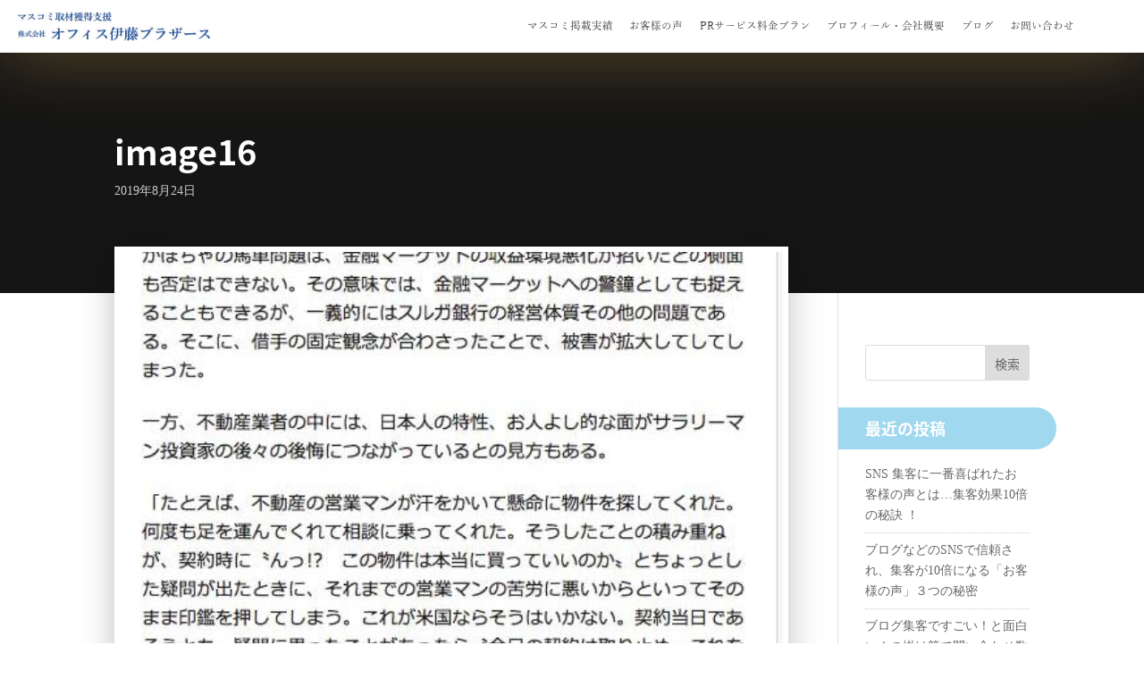

--- FILE ---
content_type: text/html; charset=UTF-8
request_url: https://oitob.com/wp-admin/admin-ajax.php
body_size: -344
content:
44449.dbdd22d2fb9326baf57d1a9110852247

--- FILE ---
content_type: text/css
request_url: https://oitob.com/wp-content/cache/min/1/wp-content/plugins/mhmm/css/mhmm-menus.css?ver=1754141483
body_size: 1262
content:
header#mhmm{position:relative;z-index:99999}.mhmm-sticky-top header#mhmm,.mhmm-sticky-top-hide header#mhmm,.mhmm-sticky-top-show header#mhmm,.mhmm-sticky-bottom header#mhmm{position:fixed;width:100%;left:0}.mhmm-sticky-bottom-scroll header#mhmm{position:absolute;bottom:0;left:0;width:100%}.mhmm-sticky-bottom-scroll.mhmm-header-stuck header#mhmm{position:fixed;top:0;bottom:auto}.mhmm-sticky-top header#mhmm,.mhmm-sticky-top-hide header#mhmm,.mhmm-sticky-top-show header#mhmm{top:0}.mhmm-sticky-top.admin-bar header#mhmm,.mhmm-sticky-top-hide.admin-bar header#mhmm,.mhmm-sticky-top-show.admin-bar header#mhmm{top:32px}.mhmm-sticky-bottom header#mhmm{bottom:0}.mhmm-sticky-top-hide header#mhmm,.mhmm-sticky-top-show header#mhmm{-o-transition:0.5s;-ms-transition:0.5s;-moz-transition:0.5s;-webkit-transition:0.5s;transition:0.5s}.mhmm-sticky-top-hide.mhmm-scrolled header#mhmm{opacity:0;visibility:hidden}.mhmm-sticky-top-show header#mhmm{opacity:0;visibility:hidden}.mhmm-sticky-top-show.mhmm-scrolled header#mhmm{opacity:1;visibility:visible}header#mhmm .box-shadow-overlay{z-index:0}.et_pb_mhmm_menu.menu-button-align-right:before,.et_pb_mhmm_menu.menu-button-align-right:after,.et_pb_mhmm_menu_layout.menu-button-align-right:before,.et_pb_mhmm_menu_layout.menu-button-align-right:after{content:" ";display:table}.et_pb_mhmm_menu.menu-button-align-right:after,.et_pb_mhmm_menu_layout.menu-button-align-right:after{clear:both}.et_pb_mhmm_menu.menu-button-align-right,.et_pb_mhmm_menu_layout.menu-button-align-right{*zoom:1}.et_pb_mhmm_menu.menu-button-align-right .menu-button,.et_pb_mhmm_menu_layout.menu-button-align-right .menu-button{float:right}.et_pb_mhmm_menu.menu-button-align-right .menu-button span,.et_pb_mhmm_menu_layout.menu-button-align-right .menu-button span{right:100%;left:auto;margin:0 10px 0 0}.et_pb_mhmm_menu.menu-button-align-left:before,.et_pb_mhmm_menu.menu-button-align-left:after,.et_pb_mhmm_menu_layout.menu-button-align-left:before,.et_pb_mhmm_menu_layout.menu-button-align-left:after{content:" ";display:table}.et_pb_mhmm_menu.menu-button-align-left:after,.et_pb_mhmm_menu_layout.menu-button-align-left:after{clear:both}.et_pb_mhmm_menu.menu-button-align-left,.et_pb_mhmm_menu_layout.menu-button-align-left{*zoom:1}.et_pb_mhmm_menu.menu-button-align-left .menu-button,.et_pb_mhmm_menu_layout.menu-button-align-left .menu-button{float:left}.et_pb_mhmm_menu.menu-button-align-center .menu-button,.et_pb_mhmm_menu_layout.menu-button-align-center .menu-button{margin:0 auto}.et_pb_mhmm_menu .menu-button,.et_pb_mhmm_menu .menu-button-close,.et_pb_mhmm_menu_layout .menu-button,.et_pb_mhmm_menu_layout .menu-button-close{display:block;width:36px;height:32px;cursor:pointer;-webkit-tap-highlight-color:rgba(0,0,0,0)}.et_pb_mhmm_menu .menu-button:before,.et_pb_mhmm_menu .menu-button:after,.et_pb_mhmm_menu .menu-button-close:before,.et_pb_mhmm_menu .menu-button-close:after,.et_pb_mhmm_menu_layout .menu-button:before,.et_pb_mhmm_menu_layout .menu-button:after,.et_pb_mhmm_menu_layout .menu-button-close:before,.et_pb_mhmm_menu_layout .menu-button-close:after{content:'';display:block}.et_pb_mhmm_menu .menu-button:before,.et_pb_mhmm_menu .menu-button:after,.et_pb_mhmm_menu .menu-button div,.et_pb_mhmm_menu .menu-button-close:before,.et_pb_mhmm_menu .menu-button-close:after,.et_pb_mhmm_menu .menu-button-close div,.et_pb_mhmm_menu_layout .menu-button:before,.et_pb_mhmm_menu_layout .menu-button:after,.et_pb_mhmm_menu_layout .menu-button div,.et_pb_mhmm_menu_layout .menu-button-close:before,.et_pb_mhmm_menu_layout .menu-button-close:after,.et_pb_mhmm_menu_layout .menu-button-close div{-o-transition:0.2s;-ms-transition:0.2s;-moz-transition:0.2s;-webkit-transition:0.2s;transition:0.2s;position:absolute;background:#333;left:0;height:4px;width:100%}.et_pb_mhmm_menu .menu-button:before,.et_pb_mhmm_menu .menu-button-close:before,.et_pb_mhmm_menu_layout .menu-button:before,.et_pb_mhmm_menu_layout .menu-button-close:before{top:4px}.et_pb_mhmm_menu .menu-button:after,.et_pb_mhmm_menu .menu-button-close:after,.et_pb_mhmm_menu_layout .menu-button:after,.et_pb_mhmm_menu_layout .menu-button-close:after{bottom:4px}.et_pb_mhmm_menu .menu-button,.et_pb_mhmm_menu_layout .menu-button{position:relative}.et_pb_mhmm_menu .menu-button div,.et_pb_mhmm_menu_layout .menu-button div{top:50%;margin-top:-2px}.et_pb_mhmm_menu .menu-button span,.et_pb_mhmm_menu_layout .menu-button span{-o-transition:0.2s;-ms-transition:0.2s;-moz-transition:0.2s;-webkit-transition:0.2s;transition:0.2s;-webkit-transform:translateY(-50%);-moz-transform:translateY(-50%);-o-transform:translateY(-50%);-ms-transform:translateY(-50%);transform:translateY(-50%);position:absolute;top:50%;left:100%;margin:0 0 0 10px;font-weight:700;white-space:nowrap}.mhmm-menu-layout-active .et_pb_mhmm_menu .menu-button:before,.mhmm-menu-layout-active .et_pb_mhmm_menu_layout .menu-button:before{-webkit-transform:rotate(45deg);-moz-transform:rotate(45deg);-o-transform:rotate(45deg);-ms-transform:rotate(45deg);transform:rotate(45deg);top:14px}.mhmm-menu-layout-active .et_pb_mhmm_menu .menu-button:after,.mhmm-menu-layout-active .et_pb_mhmm_menu_layout .menu-button:after{-webkit-transform:rotate(-45deg);-moz-transform:rotate(-45deg);-o-transform:rotate(-45deg);-ms-transform:rotate(-45deg);transform:rotate(-45deg);bottom:14px}.mhmm-menu-layout-active .et_pb_mhmm_menu .menu-button div,.mhmm-menu-layout-active .et_pb_mhmm_menu_layout .menu-button div{-webkit-transform:rotate(45deg);-moz-transform:rotate(45deg);-o-transform:rotate(45deg);-ms-transform:rotate(45deg);transform:rotate(45deg);opacity:0}.et_pb_mhmm_menu .menu-button-close,.et_pb_mhmm_menu_layout .menu-button-close{position:absolute;top:25px;right:25px;z-index:11}.et_pb_mhmm_menu .menu-button-close:before,.et_pb_mhmm_menu_layout .menu-button-close:before{-webkit-transform:rotate(45deg);-moz-transform:rotate(45deg);-o-transform:rotate(45deg);-ms-transform:rotate(45deg);transform:rotate(45deg);top:14px}.et_pb_mhmm_menu .menu-button-close:after,.et_pb_mhmm_menu_layout .menu-button-close:after{-webkit-transform:rotate(-45deg);-moz-transform:rotate(-45deg);-o-transform:rotate(-45deg);-ms-transform:rotate(-45deg);transform:rotate(-45deg);bottom:14px}.et_pb_mhmm_menu .menu-button-close div,.et_pb_mhmm_menu_layout .menu-button-close div{-webkit-transform:rotate(45deg);-moz-transform:rotate(45deg);-o-transform:rotate(45deg);-ms-transform:rotate(45deg);transform:rotate(45deg);opacity:0}.et_pb_mhmm_menu .menu-overlay,.et_pb_mhmm_menu_layout .menu-overlay{-o-transition:0.5s;-ms-transition:0.5s;-moz-transition:0.5s;-webkit-transition:0.5s;transition:0.5s;position:fixed;left:0;top:0;bottom:0;right:0;background:rgba(255,255,255,.5);opacity:0;visibility:hidden;cursor:pointer}.mhmm-menu-active .et_pb_mhmm_menu .menu-overlay,.mhmm-menu-active .et_pb_mhmm_menu_layout .menu-overlay{opacity:1;visibility:visible}.et_pb_mhmm_menu nav,.et_pb_mhmm_menu_layout nav{box-sizing:border-box;-webkit-box-sizing:border-box;-moz-box-sizing:border-box;-o-transition:0.3s;-ms-transition:0.3s;-moz-transition:0.3s;-webkit-transition:0.3s;transition:0.3s;position:fixed;top:0;bottom:0;background-size:cover;background-repeat:no-repeat;-webkit-overflow-scrolling:touch;overflow:auto;background-position:center}.et_pb_mhmm_menu li.mhmm-cart a:before,.et_pb_mhmm_inline_menu li.mhmm-cart a:before{font-family:'ETmodules';content:'\e015';font-size:inherit;margin-right:8px}.et_pb_mhmm_menu{position:relative;z-index:999}.et_pb_mhmm_menu.menu-style-full nav{left:0;width:100%;opacity:0;visibility:hidden}.mhmm-menu-active .et_pb_mhmm_menu.menu-style-full nav{opacity:1;visibility:visible}.et_pb_mhmm_menu.menu-style-full nav ul{box-sizing:border-box;-webkit-box-sizing:border-box;-moz-box-sizing:border-box;padding-top:85px}.et_pb_mhmm_menu.menu-style-full .menu-button-close{right:20px;top:20px}@media only screen and (max-width:480px){.et_pb_mhmm_menu.menu-style-full .menu-button-close{left:auto;right:10px}}.et_pb_mhmm_menu.menu-style-slide_left nav,.et_pb_mhmm_menu.menu-style-slide_right nav{width:400px;max-width:85%}.et_pb_mhmm_menu.menu-style-slide_left nav{-webkit-transform:translateX(-100%);-moz-transform:translateX(-100%);-o-transform:translateX(-100%);-ms-transform:translateX(-100%);transform:translateX(-100%);left:0}.mhmm-menu-active .et_pb_mhmm_menu.menu-style-slide_left nav{-webkit-transform:translateX(0);-moz-transform:translateX(0);-o-transform:translateX(0);-ms-transform:translateX(0);transform:translateX(0)}.et_pb_mhmm_menu.menu-style-slide_left .menu-button-close{-webkit-transform:translateX(-400px);-moz-transform:translateX(-400px);-o-transform:translateX(-400px);-ms-transform:translateX(-400px);transform:translateX(-400px);left:420px}@media only screen and (max-width:480px){.et_pb_mhmm_menu.menu-style-slide_left .menu-button-close{left:auto;right:10px}}.et_pb_mhmm_menu.menu-style-slide_right nav{-webkit-transform:translateX(100%);-moz-transform:translateX(100%);-o-transform:translateX(100%);-ms-transform:translateX(100%);transform:translateX(100%);right:0}.mhmm-menu-active .et_pb_mhmm_menu.menu-style-slide_right nav{-webkit-transform:translateX(0);-moz-transform:translateX(0);-o-transform:translateX(0);-ms-transform:translateX(0);transform:translateX(0)}.et_pb_mhmm_menu.menu-style-slide_right .menu-button-close{-webkit-transform:translateX(400px);-moz-transform:translateX(400px);-o-transform:translateX(400px);-ms-transform:translateX(400px);transform:translateX(400px);right:420px}@media only screen and (max-width:480px){.et_pb_mhmm_menu.menu-style-slide_right .menu-button-close{right:auto;left:10px}}.et_pb_mhmm_menu nav>ul{display:block!important}.et_pb_mhmm_menu nav>ul>li ul{position:absolute;left:100%;width:100%;top:0}.et_pb_mhmm_menu nav ul{-o-transition:0.2s;-ms-transition:0.2s;-moz-transition:0.2s;-webkit-transition:0.2s;transition:0.2s;position:absolute;width:100%;height:100%;display:none}.et_pb_mhmm_menu nav ul.translated{-webkit-transform:translateX(-100%);-moz-transform:translateX(-100%);-o-transform:translateX(-100%);-ms-transform:translateX(-100%);transform:translateX(-100%);display:block}.et_pb_mhmm_menu nav ul.visible{display:block}.et_pb_mhmm_menu nav ul li.menu-item-has-children>a:after{position:relative;content:'\35';font-family:'ETModules';top:.1em}.et_pb_mhmm_menu nav ul li.back a:before{position:relative;content:'\34';font-family:'ETModules';top:.1em}.et_pb_mhmm_menu nav ul li a{-o-transition:0.2s;-ms-transition:0.2s;-moz-transition:0.2s;-webkit-transition:0.2s;transition:0.2s;position:relative;display:block;padding:10px;text-decoration:none;-webkit-tap-highlight-color:rgba(0,0,0,0)}.et_pb_mhmm_menu nav ul li a:hover{background:rgba(255,255,255,.2)}.et_pb_mhmm_menu nav ul li a.expand{position:absolute;right:0;top:0;background:rgba(255,255,255,.5);width:20px;text-align:center}.et_pb_mhmm_menu .menu-button-close{-o-transition:0.3s;-ms-transition:0.3s;-moz-transition:0.3s;-webkit-transition:0.3s;transition:0.3s;position:fixed;opacity:0;visibility:hidden}.mhmm-menu-active .et_pb_mhmm_menu .menu-button-close{-webkit-transform:translateX(0);-moz-transform:translateX(0);-o-transform:translateX(0);-ms-transform:translateX(0);transform:translateX(0);opacity:1;visibility:visible}.et_pb_mhmm_inline_menu{position:relative;z-index:999}.et_pb_mhmm_inline_menu nav{font-size:0}.et_pb_mhmm_inline_menu nav.transition-fade>ul>li>ul{-o-transition:0.3s;-ms-transition:0.3s;-moz-transition:0.3s;-webkit-transition:0.3s;transition:0.3s}.et_pb_mhmm_inline_menu nav.transition-grow>ul>li>ul{-o-transition:0.3s;-ms-transition:0.3s;-moz-transition:0.3s;-webkit-transition:0.3s;transition:0.3s;-webkit-transform:scale(.7);-moz-transform:scale(.7);-o-transform:scale(.7);-ms-transform:scale(.7);transform:scale(.7);transform-origin:0% 0}.et_pb_mhmm_inline_menu nav.transition-grow>ul>li.mhmm-right>ul{transform-origin:100% 0}.et_pb_mhmm_inline_menu nav.transition-grow>ul>li:hover>ul{-webkit-transform:scale(1);-moz-transform:scale(1);-o-transform:scale(1);-ms-transform:scale(1);transform:scale(1)}.et_pb_mhmm_inline_menu nav.show-parent-icon>ul>li.menu-item-has-children>a:after{position:relative;content:'\33';font-family:'ETModules';margin-left:3px;line-height:1}.mhmm-sticky-bottom-scroll .et_pb_mhmm_inline_menu nav.show-parent-icon>ul>li.menu-item-has-children>a:after,.mhmm-sticky-bottom .et_pb_mhmm_inline_menu nav.show-parent-icon>ul>li.menu-item-has-children>a:after{content:'\32'}.mhmm-sticky-bottom-scroll.mhmm-scrolled .et_pb_mhmm_inline_menu nav.show-parent-icon>ul>li.menu-item-has-children>a:after{content:'\33'}.et_pb_mhmm_inline_menu nav>ul>li{position:relative;display:inline-block}.et_pb_mhmm_inline_menu nav>ul>li:hover>ul{opacity:1;visibility:visible}.et_pb_mhmm_inline_menu nav>ul>li.mhmm-right>ul{left:auto;right:0}.et_pb_mhmm_inline_menu nav>ul>li.mhmm-right>ul li.menu-item-has-children ul.sub-menu{left:auto;right:100%}.et_pb_mhmm_inline_menu nav>ul>li>ul{position:absolute;width:250px;left:0;text-align:left;opacity:0;visibility:hidden;z-index:1}.mhmm-sticky-bottom-scroll .et_pb_mhmm_inline_menu nav>ul>li>ul,.mhmm-sticky-bottom .et_pb_mhmm_inline_menu nav>ul>li>ul{bottom:100%}.mhmm-sticky-bottom-scroll.mhmm-scrolled .et_pb_mhmm_inline_menu nav>ul>li>ul{bottom:auto}.et_pb_mhmm_inline_menu nav>ul>li>ul li{display:block;position:relative}.et_pb_mhmm_inline_menu nav>ul>li>ul li:hover>ul.sub-menu{opacity:1;visibility:visible}.et_pb_mhmm_inline_menu nav>ul>li>ul li a{background:#fff}.et_pb_mhmm_inline_menu nav>ul>li>ul li ul.sub-menu{transition:opacity .3s;-webkit-transition:opacity .3s;-moz-transition:opacity .3s;opacity:0;visibility:hidden;position:absolute;top:0;left:100%;width:100%}.et_pb_mhmm_inline_menu nav>ul>li>ul li ul.sub-menu li a{padding-left:20px}.et_pb_mhmm_inline_menu nav>ul li a{-o-transition:0.2s;-ms-transition:0.2s;-moz-transition:0.2s;-webkit-transition:0.2s;transition:0.2s;display:block;font-size:18px;padding:10px}.et_pb_mhmm_menu_layout{position:relative;z-index:999}

--- FILE ---
content_type: text/css
request_url: https://oitob.com/wp-content/cache/min/1/wp-content/themes/Divi-Powerful/dp-assets/css/single-blog.css?ver=1754141484
body_size: 1596
content:
.free-dp-blog-1 article.et_pb_post{margin-bottom:10px!important;padding-bottom:20px!important}@media screen and (max-width:980px){.free-dp-blog-1 article.et_pb_post{padding-bottom:42px!important}}.free-blog-post-navigation-hide .free-blog-post-navigation-background-color,.free-blog-post-related-posts-hide .free-blog-related-posts-background-color{display:none!important}.free-blog-post-navigation-prev{float:left;max-width:500px;text-align:left;margin-bottom:30px;padding-right:15px}.free-blog-post-navigation-next{float:right;max-width:500px;text-align:right;margin-bottom:30px;padding-left:15px}.free-blog-post-navigation-prev a,.free-blog-post-navigation-next a{color:#999}.free-blog-post-navigation-prev a:hover,.free-blog-post-navigation-next a:hover{opacity:.75}.post-navigation-previous:before,.post-navigation-next:after{font-family:'ETmodules';font-size:1.2em;top:.2em;position:relative}.post-navigation-previous:before{content:"\23";margin-right:8px}.post-navigation-next:after{content:"\24";margin-left:8px}.free-blog-post-navigation-container h4{display:inline-block;font-weight:700;font-size:14px;text-transform:uppercase;letter-spacing:2px;border-bottom:2px solid #555;padding-bottom:5px;margin-bottom:8px}.free-blog-post-navigation-container{padding-top:0!important}.free-dp-blog-1 .free-blog-comment-container .et_pb_row{padding:35px 0 15px 0}.free-dp-blog-1 #comment-wrap{padding-top:0}#comment-wrap #comments{padding-top:17px}.free-dp-blog-1 .free-blog-related-posts .free-blog-list-2 .et_pb_post:after,.free-blog-slider-1 .et_pb_slide:after{background:linear-gradient(to bottom,rgba(255,255,255,0) 0%,rgba(250,250,250,0) 1%,rgba(0,0,0,.51) 78%,rgba(0,0,0,.8) 100%);content:'';display:block;position:absolute!important;top:0;bottom:0;left:0;right:0;height:100%;opacity:1;visibility:visible;z-index:1;pointer-events:none}.free-dp-blog-1 .free-blog-related-posts .free-blog-list-2 .et_pb_image_container{position:absolute!important;top:0;bottom:0;left:0;right:0;margin:0!important;z-index:0}.free-dp-blog-1 .free-blog-related-posts .free-blog-list-2 .et_pb_post .entry-featured-image-url,.free-dp-blog-1 .free-blog-related-posts .free-blog-list-2 .entry-featured-image-url img{height:100%!important;width:100%!important}.free-dp-blog-1 .free-blog-related-posts .free-blog-list-2 .et_pb_post{position:relative;overflow:hidden!important;display:-webkit-box;display:-webkit-flex;display:-ms-flexbox;display:-moz-box;display:flex;-webkit-flex-direction:column;-ms-flex-direction:column;-moz-flex-direction:column;flex-direction:column;-webkit-justify-content:flex-end;justify-content:flex-end}.free-dp-blog-1 .free-blog-related-posts .free-blog-list-2 .entry-title,.free-dp-blog-1 .free-blog-related-posts .free-blog-list-2 .post-meta{color:#fff!important;z-index:2;font-weight:700;margin:0!important}.free-dp-blog-1 .free-blog-related-posts .et_pb_post .entry-title{line-height:1.3}.free-dp-blog-1 .free-blog-related-posts .free-blog-list-2 .post-meta{font-size:11px!important;line-height:1.7em!important;margin-top:3px!important}.free-dp-blog-1 .free-blog-related-posts .free-blog-list-2.free-hover .et_pb_post:hover .entry-featured-image-url img{transform:scale(1.1)}.free-dp-blog-1 .free-blog-related-posts .free-blog-list-2 .entry-featured-image-url img{transition:all 0.4s ease}.free-dp-blog-1 .free-blog-related-posts .free-blog-list-2.free-blog-background-solid .et_pb_post:after{background:rgba(0,0,0,.5)!important}.free-dp-blog-1 .free-blog-related-posts .free-blog-list-2.free-blog-all-center .et_pb_post{justify-content:center!important;text-align:center!important}.free-dp-blog-1 .free-blog-related-posts .free-blog-list-2.free-blog-title-center .et_link_content,.free-dp-blog-1 .free-blog-related-posts .free-blog-list-2.free-blog-all-center .et_link_content{text-align:center}.free-dp-blog-1 .free-blog-related-posts-background-color{padding-bottom:35px;padding-top:23px;background:#151515}.free-dp-blog-1 .free-blog-related-posts .et_pb_post .entry-title,.free-dp-blog-1 .free-blog-related-posts .et_pb_post .post-meta{padding-left:3px;padding-right:3px}.free-dp-blog-1 .free-blog-related-posts .et_pb_column_1_3{margin-bottom:0!important}.free-dp-blog-1 .free-blog-related-posts .entry-featured-image-url img{height:100%!important;width:100%!important;object-fit:cover}.free-dp-blog-1 .free-blog-related-posts .entry-featured-image-url{height:215px;width:100%}.free-dp-blog-1 .free-blog-related-posts .et_pb_post{border:none;box-shadow:0 0 30px rgba(0,0,0,.25);overflow:hidden;margin-bottom:38px!important;padding:19px;background-color:#fff;word-wrap:break-word}.free-dp-blog-1 .free-blog-related-posts .et_pb_gutters1 .et_pb_post{margin-bottom:0!important}.free-dp-blog-1 .free-blog-related-posts .et_pb_post .entry-title{font-size:20px!important;font-weight:700;padding-bottom:0!important}.free-dp-blog-1 .free-blog-related-posts .et_pb_post .post-meta{font-size:13px;color:#aaa;padding-top:6px}.free-dp-blog-1 .free-blog-related-posts .et_pb_image_container{margin-bottom:23px}.free-dp-blog-1 .free-blog-related-posts .free-blog-list-2 .et_pb_post{padding:25px 22px!important;height:235px}.free-dp-blog-1 .free-blog-related-posts-title{padding:30px 0}.free-dp-blog-1 .free-blog-related-posts .free-blog-related-posts-title h2{font-weight:700;padding-bottom:0;color:#fff}.free-dp-blog-1 .free-blog-related-posts .free-blog-list-2 h3{color:#fff!important;z-index:2;font-weight:700;margin:0!important}@media screen and (min-width:981px){.free-dp-blog-1 .free-blog-related-posts .et_pb_column_1_3:nth-child(3n){margin-right:0!important}}@media screen and (max-width:980px) and (min-width:621px){.free-dp-blog-1 .free-blog-related-posts .et_pb_column_1_3{width:47.25%!important;margin-right:5.5%}.free-dp-blog-1 .free-blog-related-posts .et_pb_column_1_3:nth-child(2n){margin-right:0!important}.free-dp-blog-1 .free-blog-related-posts .et_pb_gutters1 .et_pb_column_1_3{width:50%!important;margin-right:0}}.free-dp-blog-1 .free-blog-post-header-content .post-meta,.free-dp-blog-1 .free-blog-post-header-content .post-meta a{font-size:0px!important}.free-dp-blog-1 .free-blog-post-header-content .post-meta span,.free-dp-blog-1 .free-blog-post-header-content .post-meta a{font-size:14px!important}.free-dp-blog-1 .free-blog-post-header-content .post-meta span:before{content:'|';display:inline-block;margin-left:4px;margin-right:4px}.free-dp-blog-1 .free-blog-post-header-content .post-meta span:first-child:before{display:none}.single.et_pb_pagebuilder_layout.et_full_width_page #main-content .free-blog-post-header .container{padding-top:58px}.single.et_pb_pagebuilder_layout.et_full_width_page.et_transparent_nav #main-content .free-blog-post-header .container{padding-top:0}.free-dp-blog-1 .free-blog-post-featured img{width:100%!important}.free-dp-blog-1 .free-background-overlay:before,.free-dp-blog-1 .free-background-overlay-light:before{position:absolute;content:" ";top:0;left:0;width:100%;height:100%;display:block;z-index:1}.free-dp-blog-1 .free-background-overlay:before{background-color:rgba(0,0,0,.65)}.free-dp-blog-1 .free-background-overlay-light:before{background-color:rgba(250,250,250,.9)}.free-dp-blog-1#main-content .container:before{display:none!important}.et_right_sidebar .free-dp-blog-1 #sidebar{padding-left:0!important}.et_left_sidebar .free-dp-blog-1 #sidebar{padding-right:0!important}.free-dp-blog-1 .comment-reply-title{font-weight:700}.free-dp-blog-1 .et_pb_row{width:100%}.single.et_pb_pagebuilder_layout.et_full_width_page .free-dp-blog-1 .et_pb_row{width:80%}.free-dp-blog-1 .free-blog-post-header .et_pb_row,.free-dp-blog-1 .free-blog-post-header.et_pb_section{padding:0}.free-dp-blog-1 .free-blog-comment-container,.free-dp-blog-1 .free-blog-related-posts-container,.free-dp-blog-1 .container.free-blog-related-posts,.free-dp-blog-1 .container.free-blog-post-navigation{padding:0!important}.free-dp-blog-1 .free-blog-post-header{position:relative;overflow:hidden;background:#151515;padding-bottom:0}.free-dp-blog-1 .free-blog-post-header .container{z-index:1}.free-dp-blog-1 .free-blog-post-header-content{padding-top:30px;padding-bottom:98px;margin:auto}.free-dp-blog-1 .free-blog-post-header-content .entry-title{font-weight:700;font-size:38px;line-height:1.2em;color:#fff}.free-dp-blog-1 .free-blog-post-header-content .post-meta,.free-dp-blog-1 .free-blog-post-header-content .post-meta a{color:rgba(255,255,255,.78)!important}.free-dp-blog-1 .free-blog-post-header-featured-wrapper,.free-dp-blog-1 .free-blog-post-header-featured-scale{position:absolute;left:0;right:0;top:0;bottom:0;z-index:0;overflow:hidden}.free-dp-blog-1 .free-blog-post-header-featured{position:absolute;left:0;right:0;top:0;bottom:0;background-size:cover;background-position:center;filter:blur(35px);-webkit-filter:blur(35px)}.free-dp-blog-1 .free-blog-post-header-featured-scale{transform:scale(1.3)}.free-dp-blog-1 .free-blog-post-header-featured.et_parallax_bg{top:auto;background-position:top center}.single.et_pb_pagebuilder_layout.et_full_width_page .free-dp-blog-1 .free-blog-post-featured{padding-top:58px!important}.free-dp-blog-1 .free-blog-post-featured>*{margin-top:-110px;box-shadow:0 6px 35px rgba(0,0,0,.25);border:6px solid #FFF;margin-bottom:30px}.free-dp-blog-1 .free-blog-post-featured .et_post_gallery{box-shadow:none}.free-dp-blog-1 .et_pb_post .entry-content{padding-top:0}.free-dp-blog-1 .free-blog-post-featured .et_post_gallery .et_gallery_item{margin:0!important;width:33.33%!important}@media screen and (max-width:767px){.free-dp-blog-1 .free-blog-post-featured .et_post_gallery .et_gallery_item{width:50%!important}}@media screen and (max-width:621px){.free-dp-blog-1 .free-blog-post-header-content .entry-title{font-size:32px}}@media screen and (max-width:479px){.free-dp-blog-1 .free-blog-post-featured .et_post_gallery .et_gallery_item{width:100%!important}}.free-blog-post-style-2 .free-dp-blog-1 .free-blog-post-header-featured{filter:blur(0);-webkit-filter:blur(0);background-position:top center}.free-blog-post-style-2 .free-dp-blog-1 .free-blog-post-header-featured-scale{transform:scale(1)}.free-blog-post-style-2 .free-dp-blog-1 .free-blog-post-featured>*{margin-top:-150px}.free-blog-post-style-2 .free-dp-blog-1 .free-blog-post-featured>img{display:none}.free-blog-post-style-2 .free-dp-blog-1 .free-blog-post-header-content{padding-top:150px;padding-bottom:208px;text-align:center}.free-blog-post-style-3 .free-dp-blog-1 .free-blog-post-header-featured{filter:blur(0);-webkit-filter:blur(0);background-position:top center}.free-blog-post-style-3 .free-dp-blog-1 .free-blog-post-header-featured-scale{transform:scale(1)}.free-blog-post-style-3 .free-dp-blog-1 .free-blog-post-featured>*{margin-top:0;box-shadow:none;border:none}.free-blog-post-style-3 .free-dp-blog-1 .free-blog-post-featured>img{display:none}.free-blog-post-style-3 .free-dp-blog-1 .free-blog-post-header-content{padding-top:280px;padding-bottom:38px;max-width:700px;margin-left:0}.free-blog-post-style-3 .free-dp-blog-1 .free-background-overlay:before{background:linear-gradient(to bottom,rgba(255,255,255,0) 0%,rgba(250,250,250,0) 1%,rgba(0,0,0,.51) 78%,rgba(0,0,0,.8) 100%)}.free-blog-post-style-4 .free-dp-blog-1 .free-blog-post-header-featured-wrapper{position:relative;padding:20%;min-height:400px}.free-blog-post-style-4 .free-dp-blog-1 .free-blog-post-header-featured{filter:blur(0);-webkit-filter:blur(0);background-position:top center}.free-blog-post-style-4 .free-dp-blog-1 .free-blog-post-header-featured-scale{transform:scale(1)}.free-blog-post-style-4 .free-dp-blog-1 .free-blog-post-featured>*{margin-top:0;box-shadow:none;border:none}.free-blog-post-style-4 .free-dp-blog-1 .free-blog-post-featured>img{display:none}.free-blog-post-style-4 .free-dp-blog-1 .free-background-overlay:before{background:transparent}.free-blog-post-style-4 .free-dp-blog-1 .free-blog-post-header{background:#fff}.free-blog-post-style-4 .free-dp-blog-1 .free-blog-post-header-content .entry-title{color:#151515;font-weight:800;text-transform:uppercase}.free-blog-post-style-4 .free-dp-blog-1 .free-blog-post-header-content .post-meta,.free-blog-post-style-4 .free-dp-blog-1 .free-blog-post-header-content .post-meta a{color:rgba(15,15,15,.78)!important}.free-blog-post-style-4 .free-dp-blog-1 .free-blog-post-header-content{text-align:center;padding-top:0;padding-bottom:53px}.free-blog-post-style-5 .free-dp-blog-1 .free-blog-post-header-featured-wrapper{position:relative;padding:20%}.free-blog-post-style-5 .free-dp-blog-1 .free-blog-post-header-featured-wrapper{max-width:1140px;margin:auto;width:80%}.free-blog-post-style-5 .free-dp-blog-1 .free-blog-post-header-featured{filter:blur(0);-webkit-filter:blur(0);background-position:top center}.free-blog-post-style-5 .free-dp-blog-1 .free-blog-post-header-featured-scale{transform:scale(1)}.free-blog-post-style-5 .free-dp-blog-1 .free-blog-post-featured>*{margin-top:0;box-shadow:none;border:none}.free-blog-post-style-5 .free-dp-blog-1 .free-blog-post-featured>img{display:none}.free-blog-post-style-5 .free-dp-blog-1 .free-background-overlay:before{background:transparent}.free-blog-post-style-5 .free-dp-blog-1 .free-blog-post-header{background:#fff}.free-blog-post-style-5 .free-dp-blog-1 .free-blog-post-header-content .entry-title{color:#151515;font-weight:800;text-transform:uppercase}.free-blog-post-style-5 .free-dp-blog-1 .free-blog-post-header-content .post-meta,.free-blog-post-style-5 .free-dp-blog-1 .free-blog-post-header-content .post-meta a{color:rgba(15,15,15,.78)!important}.free-blog-post-style-5 .free-dp-blog-1 .free-blog-post-header-content{text-align:center;padding-top:0;padding-bottom:53px;max-width:700px}.free-blog-post-header-custom #main-content.free-dp-blog-1 .free-blog-post-header-featured-overlay-none.free-background-overlay:before{background:transparent}.free-blog-post-header-custom #main-content.free-dp-blog-1 .free-blog-post-header-featured-overlay-solid.free-background-overlay:before{background:rgba(0,0,0,.65)}.free-blog-post-header-custom #main-content.free-dp-blog-1 .free-blog-post-header-featured-overlay-gradient.free-background-overlay:before{background:linear-gradient(to bottom,rgba(255,255,255,0) 0%,rgba(250,250,250,0) 1%,rgba(0,0,0,.51) 78%,rgba(0,0,0,.8) 100%)}.free-blog-post-header-custom.free-blog-post-header-content-center .free-dp-blog-1 .free-blog-post-header-content{margin-left:auto;margin-right:auto;text-align:center}.free-blog-post-header-custom.free-blog-post-header-content-left .free-dp-blog-1 .free-blog-post-header-content{margin-left:0;margin-right:auto;text-align:left}.free-blog-post-header-custom.free-blog-post-header-content-right .free-dp-blog-1 .free-blog-post-header-content{margin-left:auto;margin-right:0;text-align:right}.free-blog-post-header-custom.free-blog-post-header-featured-hide .free-dp-blog-1 .free-blog-post-header-featured-wrapper{display:none!important}.free-blog-post-featured-image-custom .free-dp-blog-1 .free-blog-post-featured>*{box-shadow:none}.free-blog-post-featured-image-custom.free-blog-post-featured-image-box-shadow .free-dp-blog-1 .free-blog-post-featured>*{box-shadow:0 6px 35px rgba(0,0,0,.25)}.free-blog-post-featured-image-custom.free-blog-post-featured-image-hide .free-dp-blog-1 .free-blog-post-featured>img{display:none}.free-blog-post-featured-image-custom.free-blog-post-featured-image-show .free-dp-blog-1 .free-blog-post-featured>img{display:block}.free-blog-post-sidebar-hide .free-dp-blog-1 #sidebar{display:none!important}.free-blog-post-sidebar-hide .free-dp-blog-1 #left-area{width:100%!important;padding-left:0!important;padding-right:0!important}

--- FILE ---
content_type: text/css
request_url: https://oitob.com/wp-content/themes/Divi-Powerful/style.css?ver=1650283954
body_size: -286
content:
/*--------------------------------------------------------------------------------- Theme Name:   Divi Powerful Child Theme Theme URI:    https://powerful.divi.help Description:  Instantly power up your Divi site, without limiting your creativity. Author:       Divi.Help Author URI:   https://divi.help Template:     Divi Version:      1.2.0 License:      GNU General Public License v2 or later License URI:  http://www.gnu.org/licenses/gpl-2.0.html------------------------------ ADDITIONAL CSS HERE ------------------------------*//* ========================= *//* ADD YOUR CUSTOM CSS BELOW *//* ========================= */

--- FILE ---
content_type: text/css
request_url: https://oitob.com/wp-content/cache/min/1/wp-content/et-cache/172/et-core-unified-cpt-deferred-172.min.css?ver=1754161962
body_size: 3483
content:
@font-face{font-family:"mincho";font-display:swap;src:url(https://oitob.com/wp-content/uploads/et-fonts/yumin_min.ttf) format("truetype")}.et_pb_section_0.et_pb_section{background-color:#000000!important}.et_pb_text_0,.et_pb_text_16{font-size:1.2vw}.et_pb_text_0 h1{color:#ffffff!important}.et_pb_text_0 h2,.et_pb_text_9 h2,.et_pb_text_10 h2,.et_pb_text_11 h2,.et_pb_text_13 h2,.et_pb_text_14 h2,.et_pb_text_15 h2,.et_pb_text_17 h2,.et_pb_text_22 h2{font-size:3vw;color:#daad55!important}div.et_pb_section.et_pb_section_1{background-image:linear-gradient(180deg,#f2f2f2 0%,#ffffff 100%)!important}.et_pb_section_1.et_pb_section,.et_pb_section_3.et_pb_section{padding-top:0;padding-bottom:0}.et_pb_section_1,.et_pb_section_3{z-index:10;box-shadow:0 30px 60px 0 rgba(0,0,0,.3)}.et_pb_row_1.et_pb_row{padding-top:50px!important;padding-bottom:50px!important;padding-top:50px;padding-bottom:50px}.et_pb_video_0{box-shadow:0 0 60px 0 rgba(0,0,0,.4)}.et_pb_video_0 .et_pb_video_overlay_hover:hover{background-color:rgba(0,0,0,.6)}.et_pb_text_1.et_pb_text,.et_pb_text_2.et_pb_text,.et_pb_text_3.et_pb_text{color:#919191!important}.et_pb_text_1{line-height:1.5em;font-family:'Poppins',Helvetica,Arial,Lucida,sans-serif;font-weight:300;font-size:16px;line-height:1.5em;margin-bottom:20px!important}.et_pb_text_1 h2{font-family:'Poppins',Helvetica,Arial,Lucida,sans-serif;font-weight:200;font-size:36px;color:#000000!important}.et_pb_text_2{line-height:1.5em;font-family:'Poppins',Helvetica,Arial,Lucida,sans-serif;font-weight:300;font-size:16px;line-height:1.5em}.et_pb_text_2 h2{font-family:'Poppins',Helvetica,Arial,Lucida,sans-serif;font-weight:200;font-size:30px;color:#000000!important}.et_pb_button_0_wrapper .et_pb_button_0,.et_pb_button_0_wrapper .et_pb_button_0:hover,.et_pb_button_1_wrapper .et_pb_button_1,.et_pb_button_1_wrapper .et_pb_button_1:hover{padding-top:15px!important;padding-right:30px!important;padding-bottom:15px!important;padding-left:30px!important}body #page-container .et_pb_section .et_pb_button_0{color:#ffffff!important;border-width:0px!important;border-color:#000;border-radius:100px;letter-spacing:5px;font-size:18px;font-family:'Roboto',Helvetica,Arial,Lucida,sans-serif!important;font-weight:700!important;text-transform:uppercase!important;background-color:#000}body #page-container .et_pb_section .et_pb_button_0:hover{color:#FFFFFF!important;border-color:rgba(255,255,255,0)!important;background-image:initial;background-color:#2aeada}body #page-container .et_pb_section .et_pb_button_0:before,body #page-container .et_pb_section .et_pb_button_0:after,body #page-container .et_pb_section .et_pb_button_1:before,body #page-container .et_pb_section .et_pb_button_1:after,body #page-container .et_pb_section .et_pb_button_2:before,body #page-container .et_pb_section .et_pb_button_2:after,body #page-container .et_pb_section .et_pb_button_3:before,body #page-container .et_pb_section .et_pb_button_3:after,body #page-container .et_pb_section .et_pb_signup_0.et_pb_subscribe .et_pb_newsletter_button.et_pb_button:before,body #page-container .et_pb_section .et_pb_signup_0.et_pb_subscribe .et_pb_newsletter_button.et_pb_button:after,body #page-container .et_pb_section .et_pb_button_7:before,body #page-container .et_pb_section .et_pb_button_7:after{display:none!important}.et_pb_button_0,.et_pb_button_1{transition:color 300ms ease 0ms,background-color 300ms ease 0ms,border 300ms ease 0ms}.et_pb_button_0,.et_pb_button_0:after,.et_pb_button_1,.et_pb_button_1:after,.et_pb_button_2,.et_pb_button_2:after,.et_pb_button_3,.et_pb_button_3:after,.et_pb_button_4,.et_pb_button_4:after,.et_pb_button_5,.et_pb_button_5:after,.et_pb_button_6,.et_pb_button_6:after,.et_pb_button_7,.et_pb_button_7:after{transition:all 300ms ease 0ms}.et_pb_row_2{background-image:linear-gradient(180deg,#e02b20 0%,#b72f17 100%)}.et_pb_row_2.et_pb_row{padding-top:20px!important;padding-bottom:15px!important;padding-top:20px;padding-bottom:15px}.et_pb_text_3{line-height:1.5em;font-family:'Poppins',Helvetica,Arial,Lucida,sans-serif;font-weight:300;font-size:16px;line-height:1.5em;margin-bottom:0px!important}.et_pb_text_3 h2{font-family:'Poppins',Helvetica,Arial,Lucida,sans-serif;font-weight:800;font-size:36px;color:#ffffff!important;line-height:1.2em}.et_pb_section_2.et_pb_section{padding-top:0;padding-bottom:0;background-color:rgba(0,0,0,.5)!important}.et_pb_section_2{z-index:10;box-shadow:0 30px 60px 0 rgba(0,0,0,.5)}.et_pb_row_3.et_pb_row,.et_pb_row_4.et_pb_row,.et_pb_row_6.et_pb_row{padding-top:0px!important;padding-bottom:0px!important;padding-top:0;padding-bottom:0}.et_pb_text_4,.et_pb_text_5,.et_pb_text_6,.et_pb_text_7{line-height:1.5em;font-family:'Playfair Display',Georgia,"Times New Roman",serif;font-size:18px;line-height:1.5em;margin-bottom:20px!important;max-width:350px}.et_pb_text_4 h2,.et_pb_text_5 h2,.et_pb_text_6 h2,.et_pb_text_7 h2{text-transform:uppercase;font-size:1.5vw;color:#ffffff!important;line-height:.7em}body #page-container .et_pb_section .dsm_button_0 .et_pb_button_one.et_pb_button,body #page-container .et_pb_section .dsm_button_1 .et_pb_button_one.et_pb_button,body #page-container .et_pb_section .dsm_button_2 .et_pb_button_one.et_pb_button,body #page-container .et_pb_section .dsm_button_3 .et_pb_button_one.et_pb_button{color:#f9f3e6!important;border-width:0px!important;font-size:1.4vw;background-color:#daad55}body #page-container .et_pb_section .dsm_button_0 .et_pb_button_one.et_pb_button:hover,body #page-container .et_pb_section .dsm_button_0 .et_pb_button_two.et_pb_button:hover,body #page-container .et_pb_section .dsm_button_1 .et_pb_button_one.et_pb_button:hover,body #page-container .et_pb_section .dsm_button_1 .et_pb_button_two.et_pb_button:hover,body #page-container .et_pb_section .dsm_button_2 .et_pb_button_one.et_pb_button:hover,body #page-container .et_pb_section .dsm_button_2 .et_pb_button_two.et_pb_button:hover,body #page-container .et_pb_section .dsm_button_3 .et_pb_button_one.et_pb_button:hover,body #page-container .et_pb_section .dsm_button_3 .et_pb_button_two.et_pb_button:hover{color:#daad55!important;padding-right:.7em;padding-left:2em;background-image:initial;background-color:#000}body #page-container .et_pb_section .dsm_button_0 .et_pb_button_one.et_pb_button:after,body #page-container .et_pb_section .dsm_button_0 .et_pb_button_two.et_pb_button:after,body #page-container .et_pb_section .dsm_button_1 .et_pb_button_one.et_pb_button:after,body #page-container .et_pb_section .dsm_button_1 .et_pb_button_two.et_pb_button:after,body #page-container .et_pb_section .dsm_button_2 .et_pb_button_one.et_pb_button:after,body #page-container .et_pb_section .dsm_button_2 .et_pb_button_two.et_pb_button:after,body #page-container .et_pb_section .dsm_button_3 .et_pb_button_one.et_pb_button:after,body #page-container .et_pb_section .dsm_button_3 .et_pb_button_two.et_pb_button:after{display:none}body #page-container .et_pb_section .dsm_button_0 .et_pb_button_one.et_pb_button:before,body #page-container .et_pb_section .dsm_button_0 .et_pb_button_two.et_pb_button:before,body #page-container .et_pb_section .dsm_button_1 .et_pb_button_one.et_pb_button:before,body #page-container .et_pb_section .dsm_button_1 .et_pb_button_two.et_pb_button:before,body #page-container .et_pb_section .dsm_button_2 .et_pb_button_one.et_pb_button:before,body #page-container .et_pb_section .dsm_button_2 .et_pb_button_two.et_pb_button:before,body #page-container .et_pb_section .dsm_button_3 .et_pb_button_one.et_pb_button:before,body #page-container .et_pb_section .dsm_button_3 .et_pb_button_two.et_pb_button:before{content:attr(data-icon);font-family:ETmodules!important;font-weight:400!important;line-height:inherit;font-size:inherit!important;opacity:0;margin-left:-1.3em;right:auto;display:inline-block;font-family:ETmodules!important;font-weight:400!important}body #page-container .et_pb_section .dsm_button_0 .et_pb_button_one.et_pb_button:hover:before,body #page-container .et_pb_section .dsm_button_1 .et_pb_button_one.et_pb_button:hover:before,body #page-container .et_pb_section .dsm_button_2 .et_pb_button_one.et_pb_button:hover:before,body #page-container .et_pb_section .dsm_button_3 .et_pb_button_one.et_pb_button:hover:before{margin-left:0;right:auto;margin-left:-1.3em;opacity:1}body #page-container .et_pb_section .dsm_button_0 .et_pb_button_two.et_pb_button,body #page-container .et_pb_section .dsm_button_1 .et_pb_button_two.et_pb_button,body #page-container .et_pb_section .dsm_button_2 .et_pb_button_two.et_pb_button,body #page-container .et_pb_section .dsm_button_3 .et_pb_button_two.et_pb_button{color:#f9f3e6!important;border-width:0px!important;font-size:1.4vw;background-color:#daad55;margin-left:20px!important}body #page-container .et_pb_section .dsm_button_0 .et_pb_button_two.et_pb_button:hover:before,body #page-container .et_pb_section .dsm_button_1 .et_pb_button_two.et_pb_button:hover:before,body #page-container .et_pb_section .dsm_button_2 .et_pb_button_two.et_pb_button:hover:before,body #page-container .et_pb_section .dsm_button_3 .et_pb_button_two.et_pb_button:hover:before{margin-left:.3em;right:auto;margin-left:-1.3em;opacity:1}.dsm_button_0 .dsm-button-separator-text,.dsm_button_1 .dsm-button-separator-text,.dsm_button_2 .dsm-button-separator-text,.dsm_button_3 .dsm-button-separator-text{margin-left:10px;margin-right:10px}div.et_pb_section.et_pb_section_3{background-image:linear-gradient(151deg,rgba(0,189,232,.76) 37%,rgba(100,0,188,.74) 74%),url(https://oitob.com/wp-content/uploads/2020/08/shapes.jpg)!important}.et_pb_image_0 .et_pb_image_wrap{box-shadow:0 0 80px 0 rgba(0,0,0,.3)}.et_pb_image_0{text-align:left;margin-left:0}.et_pb_text_8{font-size:1.2vw;margin-top:20px!important;margin-bottom:20px!important}.et_pb_text_8 h2{font-family:'Roboto',Helvetica,Arial,Lucida,sans-serif;font-weight:300;font-size:36px;color:#daad55!important}body #page-container .et_pb_section .et_pb_button_1{color:#ffffff!important;border-width:0px!important;border-color:#fff;border-radius:100px;letter-spacing:5px;font-size:18px;font-family:'Roboto',Helvetica,Arial,Lucida,sans-serif!important;font-weight:700!important;text-transform:uppercase!important;background-color:#06c8ff}body #page-container .et_pb_section .et_pb_button_1:hover{color:#ffffff!important;border-color:rgba(255,255,255,0)!important;background-image:initial;background-color:#2aeada}.et_pb_text_9,.et_pb_text_10{font-family:'Roboto',Helvetica,Arial,Lucida,sans-serif;font-weight:700;text-transform:uppercase;font-size:16px;letter-spacing:4px;text-shadow:0em .1em .1em rgba(0,0,0,.25)}.et_pb_text_9 ul li,.et_pb_text_10 ul li{line-height:2.5em;line-height:2.5em}.et_pb_text_9 h4,.et_pb_text_10 h4{font-family:'Roboto',Helvetica,Arial,Lucida,sans-serif;font-weight:300;font-size:27px;color:#ffffff!important}.et_pb_text_9 ul,.et_pb_text_10 ul{list-style-type:none!important;padding-left:1px!important}div.et_pb_section.et_pb_section_4{background-position:center top;background-image:url(https://oitob.com/wp-content/uploads/2020/08/recipe_illustration_02-1.png)!important}.et_pb_section_4.et_pb_section{padding-top:0;padding-bottom:0;margin-top:0;margin-bottom:0;background-color:#f9f2f2!important}.et_pb_section_4,.et_pb_section_5{min-height:50vh}.et_pb_row_5.et_pb_row{padding-top:50px!important;padding-bottom:0px!important;padding-top:50px;padding-bottom:0}.et_pb_text_11.et_pb_text,.et_pb_text_15.et_pb_text{color:#ff7864!important}.et_pb_text_11{font-family:'Montserrat',Helvetica,Arial,Lucida,sans-serif;font-weight:500;text-transform:uppercase;font-size:12px;margin-bottom:5px!important}.et_pb_text_12{font-size:1.2vw;margin-bottom:20px!important}.et_pb_text_12 h2{font-family:'Cormorant Garamond',Georgia,"Times New Roman",serif;font-weight:600;font-size:60px;color:#daad55!important;line-height:1.3em}.et_pb_text_13.et_pb_text,.et_pb_text_14.et_pb_text,.et_pb_text_17.et_pb_text{color:#1e1e1e!important}.et_pb_text_13,.et_pb_text_14{line-height:1.8em;font-family:'Cormorant Garamond',Georgia,"Times New Roman",serif;font-weight:500;font-size:20px;line-height:1.8em;margin-bottom:20px!important}.et_pb_text_13 h3,.et_pb_text_14 h3{font-size:30px}.et_pb_row_7.et_pb_row{padding-top:0px!important;padding-bottom:50px!important;padding-top:0;padding-bottom:50px}.et_pb_button_2_wrapper{margin-top:20px!important;margin-bottom:0px!important}body #page-container .et_pb_section .et_pb_button_2,body #page-container .et_pb_section .et_pb_button_3{border-width:8px!important;border-color:#ff7864;border-radius:0;font-size:14px;font-family:'Montserrat',Helvetica,Arial,Lucida,sans-serif!important;font-weight:500!important;text-transform:uppercase!important;background-color:#ff7864}body #page-container .et_pb_section .et_pb_button_2,body #page-container .et_pb_section .et_pb_button_2:hover,body #page-container .et_pb_section .et_pb_button_3,body #page-container .et_pb_section .et_pb_button_3:hover,body #page-container .et_pb_section .et_pb_signup_0.et_pb_subscribe .et_pb_newsletter_button.et_pb_button,body #page-container .et_pb_section .et_pb_signup_0.et_pb_subscribe .et_pb_newsletter_button.et_pb_button:hover,body #page-container .et_pb_section .et_pb_button_7,body #page-container .et_pb_section .et_pb_button_7:hover{padding:.3em 1em!important}div.et_pb_section.et_pb_section_5{background-position:center bottom 0;background-image:url(https://oitob.com/wp-content/uploads/2020/08/Image_08.jpg)!important}.et_pb_section_5.et_pb_section,.et_pb_section_9.et_pb_section{padding-top:0;padding-bottom:0;margin-top:0;margin-bottom:0}.et_pb_row_8.et_pb_row{padding-top:75px!important;padding-right:5%!important;padding-bottom:75px!important;padding-left:5%!important;padding-top:75px;padding-right:5%;padding-bottom:75px;padding-left:5%}.et_pb_text_15{font-family:'Montserrat',Helvetica,Arial,Lucida,sans-serif;font-weight:500;text-transform:uppercase;font-size:12px}.et_pb_text_16 h2{font-family:'Cormorant Garamond',Georgia,"Times New Roman",serif;font-weight:600;font-size:36px;color:#daad55!important;line-height:1.3em}.et_pb_text_17{line-height:1.8em;font-family:'Cormorant Garamond',Georgia,"Times New Roman",serif;font-weight:500;font-size:20px;line-height:1.8em}div.et_pb_section.et_pb_section_6{background-size:initial;background-position:left top;background-image:linear-gradient(135deg,rgba(6,127,226,.81) 0%,#6cdfee 100%),url(https://oitob.com/wp-content/uploads/2020/08/finance-illustration-04.png)!important}.et_pb_section_6.et_pb_section{padding-top:50px;padding-right:0;padding-bottom:50px;padding-left:0;background-color:#0c71c3!important}.et_pb_section_6{z-index:10;box-shadow:0 20px 80px 0 rgba(83,139,248,.8)}.et_pb_text_18{line-height:1.8em;font-family:'PT Sans',Helvetica,Arial,Lucida,sans-serif;font-size:18px;line-height:1.8em}.et_pb_text_18 h2{font-family:'Poppins',Helvetica,Arial,Lucida,sans-serif;font-weight:300;font-size:40px;color:#daad55!important;line-height:1.6em}.et_pb_text_18 h3,.et_pb_text_19 h3{font-family:'Poppins',Helvetica,Arial,Lucida,sans-serif;font-weight:600;font-size:24px;line-height:1.6em}.et_pb_text_19,.et_pb_text_20,.et_pb_text_21{font-family:'Lato',Helvetica,Arial,Lucida,sans-serif;font-size:1.2vw}.et_pb_text_19 h2{font-family:'Poppins',Helvetica,Arial,Lucida,sans-serif;font-weight:300;font-size:36px;color:#daad55!important;line-height:1.6em}.et_pb_signup_0.et_pb_subscribe .et_pb_newsletter_description h2,.et_pb_signup_0.et_pb_subscribe .et_pb_newsletter_description h1.et_pb_module_header,.et_pb_signup_0.et_pb_subscribe .et_pb_newsletter_description h3.et_pb_module_header,.et_pb_signup_0.et_pb_subscribe .et_pb_newsletter_description h4.et_pb_module_header,.et_pb_signup_0.et_pb_subscribe .et_pb_newsletter_description h5.et_pb_module_header,.et_pb_signup_0.et_pb_subscribe .et_pb_newsletter_description h6.et_pb_module_header{font-family:'Poppins',Helvetica,Arial,Lucida,sans-serif!important;font-weight:500!important;font-size:24px!important;color:#4daaf2!important;line-height:1.4em!important}.et_pb_signup_0.et_pb_subscribe p,.et_pb_blurb_0.et_pb_blurb p,.et_pb_blurb_1.et_pb_blurb p,.et_pb_blurb_2.et_pb_blurb p{line-height:1.8em}.et_pb_signup_0.et_pb_subscribe .et_pb_newsletter_description,.et_pb_signup_0.et_pb_subscribe .et_pb_newsletter_form{font-family:'PT Sans',Helvetica,Arial,Lucida,sans-serif;font-size:17px;line-height:1.8em}.et_pb_signup_0.et_pb_subscribe{background-color:#fff;border-radius:10px 10px 10px 10px;overflow:hidden;padding-top:40px!important;padding-right:40px!important;padding-bottom:40px!important;padding-left:40px!important}.et_pb_signup_0 .et_pb_newsletter_form p input[type="text"],.et_pb_signup_0 .et_pb_newsletter_form p textarea,.et_pb_signup_0 .et_pb_newsletter_form p select,.et_pb_signup_0 .et_pb_newsletter_form p .input[type="radio"]+label i,.et_pb_signup_0 .et_pb_newsletter_form p .input[type="checkbox"]+label i{border-radius:0 0 0 0;overflow:hidden;border-width:1px;border-color:rgba(51,51,51,.2)}body #page-container .et_pb_section .et_pb_signup_0.et_pb_subscribe .et_pb_newsletter_button.et_pb_button{color:#ffffff!important;border-width:12px!important;border-color:#4daaf2;border-radius:80px;font-size:16px;font-family:'PT Sans',Helvetica,Arial,Lucida,sans-serif!important;font-weight:700!important;background-color:#4daaf2}.et_pb_signup_0 .et_pb_newsletter_button{box-shadow:0 12px 18px -6px rgba(77,170,242,.37)}.et_pb_blurb_0.et_pb_blurb .et_pb_module_header,.et_pb_blurb_0.et_pb_blurb .et_pb_module_header a,.et_pb_blurb_1.et_pb_blurb .et_pb_module_header,.et_pb_blurb_1.et_pb_blurb .et_pb_module_header a,.et_pb_blurb_2.et_pb_blurb .et_pb_module_header,.et_pb_blurb_2.et_pb_blurb .et_pb_module_header a{font-family:'PT Sans',Helvetica,Arial,Lucida,sans-serif;font-weight:700;line-height:25px}.et_pb_blurb_0.et_pb_blurb,.et_pb_blurb_1.et_pb_blurb,.et_pb_blurb_2.et_pb_blurb{font-family:'PT Sans',Helvetica,Arial,Lucida,sans-serif;font-size:16px;color:rgba(34,37,41,.7)!important;line-height:1.8em}.et_pb_blurb_0 .et_pb_blurb_content,.et_pb_blurb_1 .et_pb_blurb_content,.et_pb_blurb_2 .et_pb_blurb_content{max-width:284px}body #page-container .et_pb_section .et_pb_button_4{color:#4daaf2!important;border-width:0px!important;border-radius:0;font-size:14px;font-family:'PT Sans',Helvetica,Arial,Lucida,sans-serif!important;font-weight:700!important;text-transform:uppercase!important;padding-right:2em;padding-left:.7em}body #page-container .et_pb_section .et_pb_button_4:after,body #page-container .et_pb_section .et_pb_button_5:after,body #page-container .et_pb_section .et_pb_button_6:after{font-size:1.6em;opacity:1;margin-left:.3em;left:auto}body.et_button_custom_icon #page-container .et_pb_button_4:after,body.et_button_custom_icon #page-container .et_pb_button_5:after,body.et_button_custom_icon #page-container .et_pb_button_6:after{font-size:14px}body #page-container .et_pb_section .et_pb_button_5{color:#50e0aa!important;border-width:0px!important;border-radius:0;font-size:14px;font-family:'PT Sans',Helvetica,Arial,Lucida,sans-serif!important;font-weight:700!important;text-transform:uppercase!important;padding-right:2em;padding-left:.7em}body #page-container .et_pb_section .et_pb_button_6{color:#ea5c84!important;border-width:0px!important;border-radius:0;font-size:14px;font-family:'PT Sans',Helvetica,Arial,Lucida,sans-serif!important;font-weight:700!important;text-transform:uppercase!important;padding-right:2em;padding-left:.7em}div.et_pb_section.et_pb_section_7{background-image:linear-gradient(180deg,#98e294 0%,#23a155 100%)!important}.et_pb_section_7.et_pb_section{padding-top:20px;padding-bottom:20px;margin-top:0;margin-bottom:0}.et_pb_image_1{max-width:120px;text-align:left;margin-left:0}.et_pb_section_8.et_pb_section{padding-top:60px;padding-bottom:60px}.et_pb_section_8{z-index:10;box-shadow:0 20px 80px 0 rgba(0,0,0,.25)}.et_pb_text_20 h2,.et_pb_text_21 h2{font-family:'Lato',Helvetica,Arial,Lucida,sans-serif;font-weight:700;font-size:36px;color:#90e08c!important;line-height:1.6em}.et_pb_text_20 h3,.et_pb_text_21 h3{font-family:'Lato',Helvetica,Arial,Lucida,sans-serif;font-size:24px;color:#24a155!important;line-height:1.6em}.et_pb_image_2{margin-bottom:30px!important;text-align:left;margin-left:0}.et_pb_image_2 .et_pb_image_wrap{box-shadow:0 2px 80px 0 rgba(0,0,0,.2)}.et_pb_text_22{font-size:1.2vw;margin-bottom:30px!important}.et_pb_text_22 h3{font-family:'Lato',Helvetica,Arial,Lucida,sans-serif;font-weight:700;color:#24a155!important}body #page-container .et_pb_section .et_pb_button_7{color:#ffffff!important;border-width:0px!important;border-radius:0;letter-spacing:1px;font-size:18px;font-family:'Lato',Helvetica,Arial,Lucida,sans-serif!important;font-weight:700!important;background-color:#2ac16c}body #page-container .et_pb_section .et_pb_button_7:hover{color:#ffffff!important;border-color:rgba(0,0,0,0)!important;border-radius:0px!important;letter-spacing:1px!important;background-image:initial;background-color:#21995f}.et_pb_button_7{transition:color 300ms ease 0ms,background-color 300ms ease 0ms,border 300ms ease 0ms,border-radius 300ms ease 0ms,letter-spacing 300ms ease 0ms}.et_pb_section_9{z-index:10;box-shadow:0 0 80px 0 rgba(218,173,85,.4)}.et_pb_row_13.et_pb_row{padding-top:0px!important;padding-bottom:0px!important;margin-top:0px!important;margin-bottom:0px!important;padding-top:0;padding-bottom:0}.et_pb_image_3{padding-right:20px;padding-left:20px;position:absolute!important;top:50%;bottom:auto;left:0;right:auto;transform:translateY(-50%);width:100%;max-width:100%!important;text-align:right;margin-right:0}.et_pb_image_3 .et_pb_image_wrap,.et_pb_image_3 img{width:100%}.et_pb_mhmm_inline_menu_0 nav ul li a{font-family:'mincho',Helvetica,Arial,Lucida,sans-serif;font-size:.9vw;line-height:0}.et_pb_mhmm_inline_menu_0 nav ul li ul li a{font-size:16px;background-color:#f9f3e6}.et_pb_mhmm_inline_menu_0 nav>ul>li>a{padding-top:29.5px;padding-right:.8em;padding-bottom:29.5px;padding-left:.8em}{$this->main_css_element}nav>ul>li>ul{box-shadow:0 19px 80px 0 #f9f3e6}.et_pb_mhmm_inline_menu_0 nav>ul>li>ul>li>a{padding:18px}.et_pb_mhmm_inline_menu_0 nav>ul{text-align:center}.et_pb_mhmm_inline_menu_0 nav>ul>li>a:hover,.et_pb_mhmm_inline_menu_0 nav>ul>li>a.mhmm-active-trigger{color:#333;background-color:#a0d8ef}.et_pb_mhmm_inline_menu_0 nav ul li ul li a:hover,.et_pb_mhmm_inline_menu_0 nav ul li ul li a.mhmm-active-trigger{color:#ffffff!important;background-color:#daad55}.et_pb_row_14{display:flex}.et_pb_image_4{padding-top:15px;padding-left:10px;position:absolute!important;top:50%;bottom:auto;left:0;right:auto;transform:translateY(-50%);text-align:left;margin-left:0}.et_pb_mhmm_menu_0 nav ul li a{font-family:'mincho',Helvetica,Arial,Lucida,sans-serif;font-size:20px;color:#333333!important;padding-top:10px;padding-bottom:10px;background-color:rgba(139,66,248,0)}.et_pb_mhmm_menu_0 nav ul li ul li a{font-family:'Catamaran',Helvetica,Arial,Lucida,sans-serif;font-weight:700;font-size:24px}.et_pb_mhmm_menu_0 nav,.et_pb_mhmm_menu_0 .menu-button:before,.et_pb_mhmm_menu_0 .menu-button div,.et_pb_mhmm_menu_0 .menu-button:after{background-color:#a0d8ef}.et_pb_mhmm_menu_0 .menu-button{margin-top:18px}.et_pb_mhmm_menu_0 .menu-button span{color:#a0d8ef}.et_pb_mhmm_menu_0 .menu-button:hover:before,.et_pb_mhmm_menu_0 .menu-button:hover div,.et_pb_mhmm_menu_0 .menu-button:hover:after{background-color:#000}.et_pb_mhmm_menu_0 .menu-button:hover span{color:#000}.et_pb_mhmm_menu_0 .menu-button-close:hover:before,.et_pb_mhmm_menu_0 .menu-button-close:hover:after,.et_pb_mhmm_menu_0 .menu-button-close:hover div{background-color:#fff}.et_pb_mhmm_menu_0 .menu-overlay{background-color:rgba(255,255,255,.8)}.et_pb_mhmm_menu_0 nav ul li a:hover{color:#333333!important;background-color:rgba(0,0,0,.1)}.et_pb_mhmm_menu_0 .menu-button:before,.et_pb_mhmm_menu_0 .menu-button:after,.et_pb_mhmm_menu_0 .menu-button div,.et_pb_mhmm_menu_0 .menu-button-close:before,.et_pb_mhmm_menu_0 .menu-button-close:after,.et_pb_mhmm_menu_0 .menu-button-close div{border-radius:4px;-webkit-border-radius:4px;-moz-border-radius:4px}.et_pb_column_4{background-image:radial-gradient(circle at center,rgba(0,0,0,.33) 57%,rgba(0,0,0,.8) 100%),url(https://oitob.com/wp-content/uploads/2020/08/menu-2.jpg);padding-top:5%;padding-right:5%;padding-bottom:5%;padding-left:5%}.et_pb_column_5{background-image:radial-gradient(circle at center,rgba(0,0,0,.48) 57%,rgba(0,0,0,.68) 100%),url(https://oitob.com/wp-content/uploads/2020/08/menu-1.jpg);padding-top:5%;padding-right:5%;padding-bottom:5%;padding-left:5%}.et_pb_column_6{background-image:radial-gradient(circle at center,rgba(0,0,0,.48) 57%,rgba(0,0,0,.68) 100%),url(https://oitob.com/wp-content/uploads/2020/08/menu-3.jpg);padding-top:5%;padding-right:5%;padding-bottom:5%;padding-left:5%}.et_pb_column_7{background-image:radial-gradient(circle at center,rgba(0,0,0,.48) 57%,rgba(0,0,0,.68) 100%),url(https://oitob.com/wp-content/uploads/2020/08/menu-4.jpg);padding-top:5%;padding-right:5%;padding-bottom:5%;padding-left:5%}.et_pb_column_8{background-image:linear-gradient(180deg,#4b2f94 0%,#8f3dbf 100%);padding-top:3%;padding-right:3%;padding-bottom:3%;padding-left:3%}.et_pb_column_9,.et_pb_column_10{padding-top:5%;padding-right:5%;padding-bottom:5%;padding-left:5%}.et_pb_column_18{background-color:#fff;padding-top:50px;padding-right:50px;padding-bottom:50px;padding-left:50px}.et_pb_column_22,.et_pb_column_23,.et_pb_column_24{background-color:#fff;padding-top:30px;padding-right:30px;padding-bottom:30px;padding-left:30px}.et_pb_text_4.et_pb_module,.et_pb_text_5.et_pb_module,.et_pb_text_6.et_pb_module,.et_pb_text_7.et_pb_module{margin-left:auto!important;margin-right:auto!important}.et_pb_signup_0.et_pb_module{margin-left:auto!important;margin-right:0px!important}.et_pb_row_14.et_pb_row{padding-top:0px!important;padding-bottom:15px!important;margin-top:0px!important;margin-bottom:0px!important;margin-left:auto!important;margin-right:auto!important;padding-top:0;padding-bottom:15px}@media only screen and (min-width:981px){.et_pb_row_2,body #page-container .et-db #et-boc .et-l .et_pb_row_2.et_pb_row,body.et_pb_pagebuilder_layout.single #page-container #et-boc .et-l .et_pb_row_2.et_pb_row,body.et_pb_pagebuilder_layout.single.et_full_width_page #page-container .et_pb_row_2.et_pb_row,.et_pb_row_3,body #page-container .et-db #et-boc .et-l .et_pb_row_3.et_pb_row,body.et_pb_pagebuilder_layout.single #page-container #et-boc .et-l .et_pb_row_3.et_pb_row,body.et_pb_pagebuilder_layout.single.et_full_width_page #page-container .et_pb_row_3.et_pb_row,.et_pb_row_4,body #page-container .et-db #et-boc .et-l .et_pb_row_4.et_pb_row,body.et_pb_pagebuilder_layout.single #page-container #et-boc .et-l .et_pb_row_4.et_pb_row,body.et_pb_pagebuilder_layout.single.et_full_width_page #page-container .et_pb_row_4.et_pb_row,.et_pb_row_5,body #page-container .et-db #et-boc .et-l .et_pb_row_5.et_pb_row,body.et_pb_pagebuilder_layout.single #page-container #et-boc .et-l .et_pb_row_5.et_pb_row,body.et_pb_pagebuilder_layout.single.et_full_width_page #page-container .et_pb_row_5.et_pb_row,.et_pb_row_6,body #page-container .et-db #et-boc .et-l .et_pb_row_6.et_pb_row,body.et_pb_pagebuilder_layout.single #page-container #et-boc .et-l .et_pb_row_6.et_pb_row,body.et_pb_pagebuilder_layout.single.et_full_width_page #page-container .et_pb_row_6.et_pb_row,.et_pb_row_7,body #page-container .et-db #et-boc .et-l .et_pb_row_7.et_pb_row,body.et_pb_pagebuilder_layout.single #page-container #et-boc .et-l .et_pb_row_7.et_pb_row,body.et_pb_pagebuilder_layout.single.et_full_width_page #page-container .et_pb_row_7.et_pb_row,.et_pb_row_8,body #page-container .et-db #et-boc .et-l .et_pb_row_8.et_pb_row,body.et_pb_pagebuilder_layout.single #page-container #et-boc .et-l .et_pb_row_8.et_pb_row,body.et_pb_pagebuilder_layout.single.et_full_width_page #page-container .et_pb_row_8.et_pb_row,.et_pb_row_13,body #page-container .et-db #et-boc .et-l .et_pb_row_13.et_pb_row,body.et_pb_pagebuilder_layout.single #page-container #et-boc .et-l .et_pb_row_13.et_pb_row,body.et_pb_pagebuilder_layout.single.et_full_width_page #page-container .et_pb_row_13.et_pb_row,.et_pb_row_14,body #page-container .et-db #et-boc .et-l .et_pb_row_14.et_pb_row,body.et_pb_pagebuilder_layout.single #page-container #et-boc .et-l .et_pb_row_14.et_pb_row,body.et_pb_pagebuilder_layout.single.et_full_width_page #page-container .et_pb_row_14.et_pb_row{width:100%;max-width:100%}.et_pb_signup_0{max-width:400px}.et_pb_row_14{display:none!important}.et_pb_image_4{width:40%}}@media only screen and (max-width:980px){.et_pb_text_0,.et_pb_text_1,.et_pb_text_2,.et_pb_text_3,.et_pb_text_4,.et_pb_text_5,.et_pb_text_6,.et_pb_text_7,.et_pb_text_8,.et_pb_text_9,.et_pb_text_10,.et_pb_text_11,.et_pb_text_12,.et_pb_text_13,.et_pb_text_14,.et_pb_text_15,.et_pb_text_16,.et_pb_text_17,.et_pb_text_18,.et_pb_text_19,.et_pb_text_20,.et_pb_text_21,.et_pb_text_22{font-size:2.2vw}.et_pb_text_0 h2,.et_pb_text_1 h2,.et_pb_text_2 h2,.et_pb_text_4 h2,.et_pb_text_5 h2,.et_pb_text_6 h2,.et_pb_text_7 h2,.et_pb_text_8 h2,.et_pb_text_9 h2,.et_pb_text_10 h2,.et_pb_text_11 h2,.et_pb_text_12 h2,.et_pb_text_13 h2,.et_pb_text_14 h2,.et_pb_text_15 h2,.et_pb_text_16 h2,.et_pb_text_17 h2,.et_pb_text_18 h2,.et_pb_text_22 h2{font-size:4vw}.et_pb_row_2.et_pb_row{padding-bottom:13px!important;padding-bottom:13px!important}.et_pb_row_2,body #page-container .et-db #et-boc .et-l .et_pb_row_2.et_pb_row,body.et_pb_pagebuilder_layout.single #page-container #et-boc .et-l .et_pb_row_2.et_pb_row,body.et_pb_pagebuilder_layout.single.et_full_width_page #page-container .et_pb_row_2.et_pb_row,.et_pb_row_3,body #page-container .et-db #et-boc .et-l .et_pb_row_3.et_pb_row,body.et_pb_pagebuilder_layout.single #page-container #et-boc .et-l .et_pb_row_3.et_pb_row,body.et_pb_pagebuilder_layout.single.et_full_width_page #page-container .et_pb_row_3.et_pb_row,.et_pb_row_4,body #page-container .et-db #et-boc .et-l .et_pb_row_4.et_pb_row,body.et_pb_pagebuilder_layout.single #page-container #et-boc .et-l .et_pb_row_4.et_pb_row,body.et_pb_pagebuilder_layout.single.et_full_width_page #page-container .et_pb_row_4.et_pb_row,.et_pb_row_5,body #page-container .et-db #et-boc .et-l .et_pb_row_5.et_pb_row,body.et_pb_pagebuilder_layout.single #page-container #et-boc .et-l .et_pb_row_5.et_pb_row,body.et_pb_pagebuilder_layout.single.et_full_width_page #page-container .et_pb_row_5.et_pb_row,.et_pb_row_6,body #page-container .et-db #et-boc .et-l .et_pb_row_6.et_pb_row,body.et_pb_pagebuilder_layout.single #page-container #et-boc .et-l .et_pb_row_6.et_pb_row,body.et_pb_pagebuilder_layout.single.et_full_width_page #page-container .et_pb_row_6.et_pb_row,.et_pb_row_7,body #page-container .et-db #et-boc .et-l .et_pb_row_7.et_pb_row,body.et_pb_pagebuilder_layout.single #page-container #et-boc .et-l .et_pb_row_7.et_pb_row,body.et_pb_pagebuilder_layout.single.et_full_width_page #page-container .et_pb_row_7.et_pb_row,.et_pb_row_8,body #page-container .et-db #et-boc .et-l .et_pb_row_8.et_pb_row,body.et_pb_pagebuilder_layout.single #page-container #et-boc .et-l .et_pb_row_8.et_pb_row,body.et_pb_pagebuilder_layout.single.et_full_width_page #page-container .et_pb_row_8.et_pb_row,.et_pb_row_13,body #page-container .et-db #et-boc .et-l .et_pb_row_13.et_pb_row,body.et_pb_pagebuilder_layout.single #page-container #et-boc .et-l .et_pb_row_13.et_pb_row,body.et_pb_pagebuilder_layout.single.et_full_width_page #page-container .et_pb_row_13.et_pb_row{width:100%;max-width:100%}.et_pb_text_3 h2,.et_pb_text_19 h2,.et_pb_text_20 h2,.et_pb_text_21 h2{font-size:30px}body #page-container .et_pb_section .dsm_button_0 .et_pb_button_one.et_pb_button,body #page-container .et_pb_section .dsm_button_0 .et_pb_button_two.et_pb_button,body #page-container .et_pb_section .dsm_button_1 .et_pb_button_one.et_pb_button,body #page-container .et_pb_section .dsm_button_1 .et_pb_button_two.et_pb_button,body #page-container .et_pb_section .dsm_button_2 .et_pb_button_one.et_pb_button,body #page-container .et_pb_section .dsm_button_2 .et_pb_button_two.et_pb_button,body #page-container .et_pb_section .dsm_button_3 .et_pb_button_one.et_pb_button,body #page-container .et_pb_section .dsm_button_3 .et_pb_button_two.et_pb_button{font-size:2.6vw!important}body #page-container .et_pb_section .dsm_button_0 .et_pb_button_one.et_pb_button:before,body #page-container .et_pb_section .dsm_button_0 .et_pb_button_two.et_pb_button:before,body #page-container .et_pb_section .dsm_button_1 .et_pb_button_one.et_pb_button:before,body #page-container .et_pb_section .dsm_button_1 .et_pb_button_two.et_pb_button:before,body #page-container .et_pb_section .dsm_button_2 .et_pb_button_one.et_pb_button:before,body #page-container .et_pb_section .dsm_button_2 .et_pb_button_two.et_pb_button:before,body #page-container .et_pb_section .dsm_button_3 .et_pb_button_one.et_pb_button:before,body #page-container .et_pb_section .dsm_button_3 .et_pb_button_two.et_pb_button:before{line-height:inherit;font-size:inherit!important;margin-left:-1.3em;right:auto;display:inline-block;opacity:0;content:attr(data-icon);font-family:ETmodules!important;font-weight:400!important}body #page-container .et_pb_section .dsm_button_0 .et_pb_button_one.et_pb_button:after,body #page-container .et_pb_section .dsm_button_0 .et_pb_button_two.et_pb_button:after,body #page-container .et_pb_section .dsm_button_1 .et_pb_button_one.et_pb_button:after,body #page-container .et_pb_section .dsm_button_1 .et_pb_button_two.et_pb_button:after,body #page-container .et_pb_section .dsm_button_2 .et_pb_button_one.et_pb_button:after,body #page-container .et_pb_section .dsm_button_2 .et_pb_button_two.et_pb_button:after,body #page-container .et_pb_section .dsm_button_3 .et_pb_button_one.et_pb_button:after,body #page-container .et_pb_section .dsm_button_3 .et_pb_button_two.et_pb_button:after{display:none}body #page-container .et_pb_section .dsm_button_0 .et_pb_button_one.et_pb_button:hover:before,body #page-container .et_pb_section .dsm_button_1 .et_pb_button_one.et_pb_button:hover:before,body #page-container .et_pb_section .dsm_button_2 .et_pb_button_one.et_pb_button:hover:before,body #page-container .et_pb_section .dsm_button_3 .et_pb_button_one.et_pb_button:hover:before{margin-left:0;right:auto;margin-left:-1.3em;opacity:1}body #page-container .et_pb_section .dsm_button_0 .et_pb_button_two.et_pb_button:hover:before,body #page-container .et_pb_section .dsm_button_1 .et_pb_button_two.et_pb_button:hover:before,body #page-container .et_pb_section .dsm_button_2 .et_pb_button_two.et_pb_button:hover:before,body #page-container .et_pb_section .dsm_button_3 .et_pb_button_two.et_pb_button:hover:before{margin-left:.3em;right:auto;margin-left:-1.3em;opacity:1}.et_pb_image_0,.et_pb_image_1{text-align:center;margin-left:auto;margin-right:auto}.et_pb_image_0 .et_pb_image_wrap img,.et_pb_image_1 .et_pb_image_wrap img,.et_pb_image_2 .et_pb_image_wrap img,.et_pb_image_4 .et_pb_image_wrap img{width:auto}.et_pb_text_19 h3,.et_pb_text_20 h3,.et_pb_text_21 h3{font-size:20px}body #page-container .et_pb_section .et_pb_button_4:after,body #page-container .et_pb_section .et_pb_button_5:after,body #page-container .et_pb_section .et_pb_button_6:after{margin-left:.3em;left:auto;display:inline-block;opacity:1}.et_pb_section_8.et_pb_section{padding-top:30px;padding-bottom:30px}.et_pb_image_2{margin-top:30px!important;margin-bottom:30px!important;text-align:center;margin-left:auto;margin-right:auto}.et_pb_row_14,body #page-container .et-db #et-boc .et-l .et_pb_row_14.et_pb_row,body.et_pb_pagebuilder_layout.single #page-container #et-boc .et-l .et_pb_row_14.et_pb_row,body.et_pb_pagebuilder_layout.single.et_full_width_page #page-container .et_pb_row_14.et_pb_row{width:90%;max-width:100%}.et_pb_image_4{width:60%}.et_pb_column_30,.et_pb_column_31{padding-right:30px}}@media only screen and (min-width:768px) and (max-width:980px){.et_pb_row_13{display:none!important}}@media only screen and (max-width:767px){.et_pb_text_0,.et_pb_text_1,.et_pb_text_2,.et_pb_text_3,.et_pb_text_4,.et_pb_text_5,.et_pb_text_6,.et_pb_text_7,.et_pb_text_8,.et_pb_text_9,.et_pb_text_10,.et_pb_text_11,.et_pb_text_12,.et_pb_text_13,.et_pb_text_14,.et_pb_text_15,.et_pb_text_16,.et_pb_text_17,.et_pb_text_18,.et_pb_text_19,.et_pb_text_21,.et_pb_text_22{font-size:4.2vw}.et_pb_text_0 h2,.et_pb_text_1 h2,.et_pb_text_2 h2,.et_pb_text_4 h2,.et_pb_text_5 h2,.et_pb_text_6 h2,.et_pb_text_7 h2,.et_pb_text_8 h2,.et_pb_text_9 h2,.et_pb_text_10 h2,.et_pb_text_11 h2,.et_pb_text_12 h2,.et_pb_text_13 h2,.et_pb_text_14 h2,.et_pb_text_15 h2,.et_pb_text_16 h2,.et_pb_text_17 h2,.et_pb_text_18 h2,.et_pb_text_22 h2{font-size:6vw}.et_pb_row_2.et_pb_row{padding-bottom:20px!important;padding-bottom:20px!important}.et_pb_text_3 h2{font-size:24px}body #page-container .et_pb_section .dsm_button_0 .et_pb_button_one.et_pb_button,body #page-container .et_pb_section .dsm_button_0 .et_pb_button_two.et_pb_button,body #page-container .et_pb_section .dsm_button_1 .et_pb_button_one.et_pb_button,body #page-container .et_pb_section .dsm_button_1 .et_pb_button_two.et_pb_button,body #page-container .et_pb_section .dsm_button_2 .et_pb_button_one.et_pb_button,body #page-container .et_pb_section .dsm_button_2 .et_pb_button_two.et_pb_button,body #page-container .et_pb_section .dsm_button_3 .et_pb_button_one.et_pb_button,body #page-container .et_pb_section .dsm_button_3 .et_pb_button_two.et_pb_button{font-size:3.5vw!important}body #page-container .et_pb_section .dsm_button_0 .et_pb_button_one.et_pb_button:before,body #page-container .et_pb_section .dsm_button_0 .et_pb_button_two.et_pb_button:before,body #page-container .et_pb_section .dsm_button_1 .et_pb_button_one.et_pb_button:before,body #page-container .et_pb_section .dsm_button_1 .et_pb_button_two.et_pb_button:before,body #page-container .et_pb_section .dsm_button_2 .et_pb_button_one.et_pb_button:before,body #page-container .et_pb_section .dsm_button_2 .et_pb_button_two.et_pb_button:before,body #page-container .et_pb_section .dsm_button_3 .et_pb_button_one.et_pb_button:before,body #page-container .et_pb_section .dsm_button_3 .et_pb_button_two.et_pb_button:before{line-height:inherit;font-size:inherit!important;margin-left:-1.3em;right:auto;display:inline-block;opacity:0;content:attr(data-icon);font-family:ETmodules!important;font-weight:400!important}body #page-container .et_pb_section .dsm_button_0 .et_pb_button_one.et_pb_button:after,body #page-container .et_pb_section .dsm_button_0 .et_pb_button_two.et_pb_button:after,body #page-container .et_pb_section .dsm_button_1 .et_pb_button_one.et_pb_button:after,body #page-container .et_pb_section .dsm_button_1 .et_pb_button_two.et_pb_button:after,body #page-container .et_pb_section .dsm_button_2 .et_pb_button_one.et_pb_button:after,body #page-container .et_pb_section .dsm_button_2 .et_pb_button_two.et_pb_button:after,body #page-container .et_pb_section .dsm_button_3 .et_pb_button_one.et_pb_button:after,body #page-container .et_pb_section .dsm_button_3 .et_pb_button_two.et_pb_button:after{display:none}body #page-container .et_pb_section .dsm_button_0 .et_pb_button_one.et_pb_button:hover:before,body #page-container .et_pb_section .dsm_button_1 .et_pb_button_one.et_pb_button:hover:before,body #page-container .et_pb_section .dsm_button_2 .et_pb_button_one.et_pb_button:hover:before,body #page-container .et_pb_section .dsm_button_3 .et_pb_button_one.et_pb_button:hover:before{margin-left:0;right:auto;margin-left:-1.3em;opacity:1}body #page-container .et_pb_section .dsm_button_0 .et_pb_button_two.et_pb_button:hover:before,body #page-container .et_pb_section .dsm_button_1 .et_pb_button_two.et_pb_button:hover:before,body #page-container .et_pb_section .dsm_button_2 .et_pb_button_two.et_pb_button:hover:before,body #page-container .et_pb_section .dsm_button_3 .et_pb_button_two.et_pb_button:hover:before{margin-left:.3em;right:auto;margin-left:-1.3em;opacity:1}.et_pb_image_0 .et_pb_image_wrap img,.et_pb_image_1 .et_pb_image_wrap img,.et_pb_image_2 .et_pb_image_wrap img,.et_pb_image_4 .et_pb_image_wrap img{width:auto}body #page-container .et_pb_section .et_pb_button_4:after,body #page-container .et_pb_section .et_pb_button_5:after,body #page-container .et_pb_section .et_pb_button_6:after{margin-left:.3em;left:auto;display:inline-block;opacity:1}.et_pb_text_20{font-size:4.2vw;margin-bottom:30px!important}.et_pb_row_13{display:none!important}.et_pb_row_14,body #page-container .et-db #et-boc .et-l .et_pb_row_14.et_pb_row,body.et_pb_pagebuilder_layout.single #page-container #et-boc .et-l .et_pb_row_14.et_pb_row,body.et_pb_pagebuilder_layout.single.et_full_width_page #page-container .et_pb_row_14.et_pb_row{width:95%;max-width:95%}.et_pb_image_4{width:90%}}